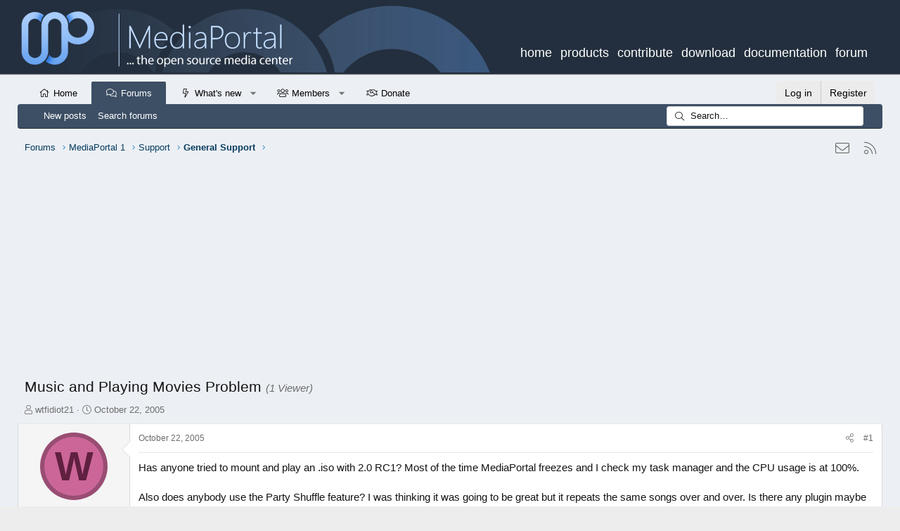

--- FILE ---
content_type: text/html; charset=utf-8
request_url: https://www.google.com/recaptcha/api2/aframe
body_size: 265
content:
<!DOCTYPE HTML><html><head><meta http-equiv="content-type" content="text/html; charset=UTF-8"></head><body><script nonce="ZiSM7EsieZ2M8zxTH4YnXw">/** Anti-fraud and anti-abuse applications only. See google.com/recaptcha */ try{var clients={'sodar':'https://pagead2.googlesyndication.com/pagead/sodar?'};window.addEventListener("message",function(a){try{if(a.source===window.parent){var b=JSON.parse(a.data);var c=clients[b['id']];if(c){var d=document.createElement('img');d.src=c+b['params']+'&rc='+(localStorage.getItem("rc::a")?sessionStorage.getItem("rc::b"):"");window.document.body.appendChild(d);sessionStorage.setItem("rc::e",parseInt(sessionStorage.getItem("rc::e")||0)+1);localStorage.setItem("rc::h",'1768725157682');}}}catch(b){}});window.parent.postMessage("_grecaptcha_ready", "*");}catch(b){}</script></body></html>